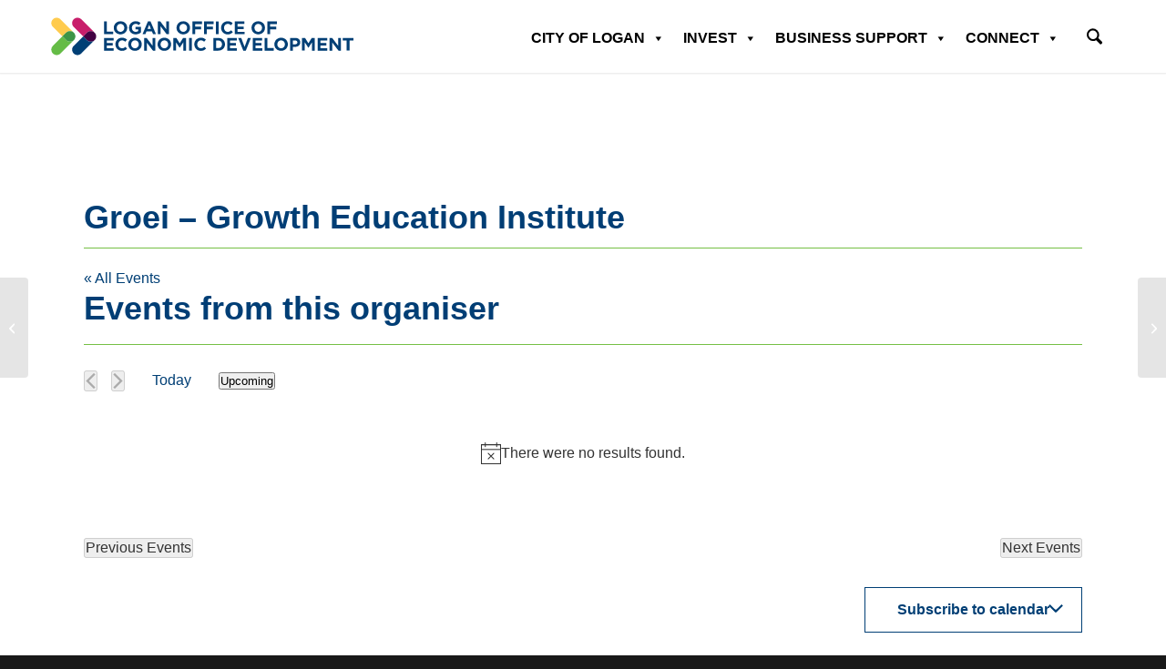

--- FILE ---
content_type: image/svg+xml
request_url: https://www.loed.com.au/wp-content/uploads/2025/07/loed-lcc-logos.svg
body_size: 2521
content:
<svg xmlns="http://www.w3.org/2000/svg" id="Layer_2" data-name="Layer 2" viewBox="0 0 370.07 85.64"><defs><style> .cls-1 { fill: #fff; } </style></defs><g id="Artwork"><g><polygon class="cls-1" points="285.35 68.45 289.06 68.45 289.06 81.97 297.49 81.97 297.49 85.35 285.35 85.35 285.35 68.45"></polygon><g><g><path class="cls-1" d="M333.54,14.73c-2.25,1.6-4.01,3.27-5.35,5.07-1.65-2.24-4.35-4.56-7.08-6.19,3.01-4.31,5.2-7.95,7.25-13.6.24,4.76,4.37,8.04,7.57,13.22-.85.48-1.63.97-2.38,1.51Z"></path><path class="cls-1" d="M320.27,13.79c-1.59,2.31-3.31,5.59-3.85,8.67-2.62-1.14-6.18-1.81-9.39-1.86.43-5,.44-9.12-.56-14.82,2.69,4.16,8.22,4.83,13.8,8.02Z"></path><path class="cls-1" d="M327.48,20.8c-.86,1.34-1.55,2.79-2,4.31-.44,1.45-.69,2.96-.76,4.48-1.89-2.98-4.25-5.15-7.2-6.63.45-2.83,1.96-5.89,3.45-8.09,2.57,1.62,5.04,3.81,6.52,5.93Z"></path><path class="cls-1" d="M349.1,17.27c.05,1.13.14,2.23.22,3.32-3.17.05-6.71.71-9.27,1.81-.42-2.83-1.7-6.23-3.33-8.97,5.37-2.89,10.58-3.66,13.17-7.66-.77,4.34-.96,8.07-.79,11.5Z"></path><path class="cls-1" d="M338.95,22.91c-3.04,1.51-5.42,3.74-7.3,6.69-.14-3.12-1.06-6.18-2.77-8.79,1.59-2.27,4.36-4.67,7.12-6.29,1.47,2.6,2.63,5.81,2.95,8.4Z"></path><path class="cls-1" d="M330.52,30.83c-.35,2.37-1.9,4.51-2.34,7.01-.62-2.26-1.32-4.27-2.32-6.22h0c-.15-3.39.53-6.84,2.32-9.75,1.08,1.77,1.78,3.76,2.1,5.8.16,1.04.23,2.1.23,3.15Z"></path><path class="cls-1" d="M365.95,21.71c-12.09,14.87-10.08,30.6-35.5,22.77.1,2.57,2.32,7.28-2.18,6.59-4.54.69-2.25-4.08-2.14-6.67-25.71,7.96-23.52-7.7-35.73-22.7,5.35,2.43,10.27-.21,16.55.05,12.84-.28,19.56,9.38,21.11,21.02.02.15.23.15.26,0,.62-3.75,1.57-7.48,3.33-10.86.32-.64.69-1.26,1.08-1.86,0,0,0,0,0,0,3.55-5.85,10.51-8.38,17.1-8.29,6.21-.14,10.84,2.34,16.11-.04Z"></path></g><g><path class="cls-1" d="M313.63,63.97c-2.1,0-3.68-1.47-3.68-3.72s1.62-3.72,3.69-3.72c1.35,0,2.16.56,2.56.95l-.43.82c-.28-.36-1.09-.88-2.09-.88-1.56,0-2.69,1.12-2.69,2.81s1.14,2.81,2.69,2.81c.95,0,1.68-.37,2.15-.88l.44.74c-.45.5-1.28,1.07-2.65,1.07Z"></path><path class="cls-1" d="M317.32,63.85v-7.22h1.01v7.22h-1.01Z"></path><path class="cls-1" d="M322.25,57.48v6.37h-1.01v-6.37h-2.04v-.85h5.08v.85h-2.03Z"></path><path class="cls-1" d="M328.09,60.83v3.02h-1.01v-3.02l-2.51-4.19h1.14l1.87,3.31,1.88-3.31h1.14l-2.51,4.19Z"></path><path class="cls-1" d="M336.78,63.97c-2.03,0-3.72-1.41-3.72-3.72s1.69-3.72,3.72-3.72,3.72,1.41,3.72,3.72-1.69,3.72-3.72,3.72ZM336.78,57.41c-1.47,0-2.69,1.06-2.69,2.82s1.22,2.82,2.69,2.82,2.69-1.07,2.69-2.82-1.21-2.82-2.69-2.82Z"></path><path class="cls-1" d="M342.49,57.48v2.4h2.81v.85h-2.81v3.12h-1.01v-7.22h4v.85h-2.99Z"></path></g><path class="cls-1" d="M298.6,76.94v-.05c0-4.81,3.79-8.74,9.01-8.74s8.96,3.89,8.96,8.69v.05c0,4.8-3.79,8.74-9.01,8.74s-8.96-3.89-8.96-8.69M312.68,76.94v-.05c0-2.9-2.13-5.31-5.12-5.31s-5.07,2.37-5.07,5.26v.05c0,2.9,2.12,5.31,5.12,5.31s5.07-2.37,5.07-5.26"></path><path class="cls-1" d="M318.18,76.94v-.05c0-4.81,3.74-8.74,8.86-8.74,3.04,0,4.88.82,6.64,2.32l-2.34,2.83c-1.3-1.09-2.46-1.71-4.42-1.71-2.7,0-4.85,2.39-4.85,5.26v.05c0,3.09,2.13,5.36,5.12,5.36,1.35,0,2.56-.34,3.5-1.01v-2.42h-3.74v-3.21h7.34v7.34c-1.74,1.47-4.13,2.68-7.22,2.68-5.26,0-8.88-3.69-8.88-8.69"></path><path class="cls-1" d="M342.71,68.32h3.43l7.24,17.02h-3.89l-1.55-3.79h-7.15l-1.55,3.79h-3.79l7.24-17.02ZM346.63,78.27l-2.25-5.48-2.25,5.48h4.49Z"></path><polygon class="cls-1" points="355.05 68.45 358.48 68.45 366.4 78.85 366.4 68.45 370.07 68.45 370.07 85.35 366.91 85.35 358.72 74.6 358.72 85.35 355.05 85.35 355.05 68.45"></polygon></g></g><g><g><path class="cls-1" d="M37.6,56.65h2.75v10h6.23v2.5h-8.98v-12.49Z"></path><path class="cls-1" d="M47.2,62.93v-.04c0-3.55,2.8-6.46,6.66-6.46s6.62,2.87,6.62,6.43v.04c0,3.55-2.8,6.46-6.66,6.46s-6.62-2.87-6.62-6.43ZM57.61,62.93v-.04c0-2.14-1.57-3.93-3.78-3.93s-3.75,1.75-3.75,3.89v.04c0,2.14,1.57,3.93,3.78,3.93s3.75-1.75,3.75-3.89Z"></path><path class="cls-1" d="M62.19,62.93v-.04c0-3.55,2.77-6.46,6.55-6.46,2.25,0,3.61.61,4.91,1.71l-1.73,2.09c-.96-.8-1.82-1.27-3.27-1.27-2,0-3.59,1.77-3.59,3.89v.04c0,2.28,1.57,3.96,3.78,3.96,1,0,1.89-.25,2.59-.75v-1.78h-2.77v-2.37h5.43v5.42c-1.29,1.09-3.05,1.98-5.34,1.98-3.89,0-6.57-2.73-6.57-6.43Z"></path><path class="cls-1" d="M80.84,56.56h2.53l5.35,12.58h-2.87l-1.14-2.8h-5.28l-1.14,2.8h-2.8l5.35-12.58ZM83.73,63.91l-1.66-4.05-1.66,4.05h3.32Z"></path><path class="cls-1" d="M90.47,56.65h2.53l5.85,7.69v-7.69h2.71v12.49h-2.34l-6.05-7.94v7.94h-2.71v-12.49Z"></path><path class="cls-1" d="M109.01,62.93v-.04c0-3.55,2.8-6.46,6.66-6.46s6.62,2.87,6.62,6.43v.04c0,3.55-2.8,6.46-6.66,6.46s-6.62-2.87-6.62-6.43ZM119.42,62.93v-.04c0-2.14-1.57-3.93-3.78-3.93s-3.75,1.75-3.75,3.89v.04c0,2.14,1.57,3.93,3.78,3.93s3.75-1.75,3.75-3.89Z"></path><path class="cls-1" d="M124.55,56.65h9.51v2.5h-6.76v2.66h5.96v2.5h-5.96v4.84h-2.75v-12.49Z"></path><path class="cls-1" d="M136.08,56.65h9.51v2.5h-6.76v2.66h5.96v2.5h-5.96v4.84h-2.75v-12.49Z"></path><path class="cls-1" d="M147.73,56.65h2.75v12.49h-2.75v-12.49Z"></path><path class="cls-1" d="M152.87,62.93v-.04c0-3.55,2.68-6.46,6.51-6.46,2.36,0,3.77.79,4.93,1.93l-1.75,2.02c-.96-.87-1.95-1.41-3.2-1.41-2.11,0-3.62,1.75-3.62,3.89v.04c0,2.14,1.48,3.93,3.62,3.93,1.43,0,2.3-.57,3.28-1.46l1.75,1.77c-1.29,1.37-2.71,2.23-5.12,2.23-3.68,0-6.41-2.84-6.41-6.43Z"></path><path class="cls-1" d="M166.41,56.65h9.42v2.44h-6.69v2.53h5.89v2.44h-5.89v2.62h6.78v2.44h-9.51v-12.49Z"></path><path class="cls-1" d="M182.81,62.93v-.04c0-3.55,2.8-6.46,6.66-6.46s6.62,2.87,6.62,6.43v.04c0,3.55-2.8,6.46-6.66,6.46s-6.62-2.87-6.62-6.43ZM193.21,62.93v-.04c0-2.14-1.57-3.93-3.78-3.93s-3.75,1.75-3.75,3.89v.04c0,2.14,1.57,3.93,3.78,3.93s3.75-1.75,3.75-3.89Z"></path><path class="cls-1" d="M198.35,56.65h9.51v2.5h-6.76v2.66h5.96v2.5h-5.96v4.84h-2.75v-12.49Z"></path></g><g><path class="cls-1" d="M0,72.87h9.42v2.44H2.73v2.53h5.89v2.44H2.73v2.62h6.78v2.44H0v-12.49Z"></path><path class="cls-1" d="M11.22,79.15v-.04c0-3.55,2.68-6.46,6.51-6.46,2.36,0,3.77.79,4.93,1.93l-1.75,2.02c-.96-.87-1.95-1.41-3.2-1.41-2.11,0-3.62,1.75-3.62,3.89v.04c0,2.14,1.48,3.93,3.62,3.93,1.43,0,2.3-.57,3.28-1.46l1.75,1.77c-1.29,1.37-2.71,2.23-5.12,2.23-3.68,0-6.41-2.84-6.41-6.43Z"></path><path class="cls-1" d="M23.86,79.15v-.04c0-3.55,2.8-6.46,6.66-6.46s6.62,2.87,6.62,6.43v.04c0,3.55-2.8,6.46-6.66,6.46s-6.62-2.87-6.62-6.43ZM34.26,79.15v-.04c0-2.14-1.57-3.93-3.78-3.93s-3.75,1.75-3.75,3.89v.04c0,2.14,1.57,3.93,3.78,3.93s3.75-1.75,3.75-3.89Z"></path><path class="cls-1" d="M39.4,72.87h2.53l5.85,7.69v-7.69h2.71v12.49h-2.34l-6.05-7.94v7.94h-2.71v-12.49Z"></path><path class="cls-1" d="M52.76,79.15v-.04c0-3.55,2.8-6.46,6.66-6.46s6.62,2.87,6.62,6.43v.04c0,3.55-2.8,6.46-6.66,6.46s-6.62-2.87-6.62-6.43ZM63.17,79.15v-.04c0-2.14-1.57-3.93-3.78-3.93s-3.75,1.75-3.75,3.89v.04c0,2.14,1.57,3.93,3.78,3.93s3.75-1.75,3.75-3.89Z"></path><path class="cls-1" d="M68.3,72.87h2.96l3.28,5.28,3.28-5.28h2.96v12.49h-2.73v-8.16l-3.52,5.34h-.07l-3.48-5.28v8.1h-2.69v-12.49Z"></path><path class="cls-1" d="M83.74,72.87h2.75v12.49h-2.75v-12.49Z"></path><path class="cls-1" d="M88.88,79.15v-.04c0-3.55,2.68-6.46,6.51-6.46,2.36,0,3.77.79,4.93,1.93l-1.75,2.02c-.96-.87-1.95-1.41-3.2-1.41-2.11,0-3.62,1.75-3.62,3.89v.04c0,2.14,1.48,3.93,3.62,3.93,1.43,0,2.3-.57,3.28-1.46l1.75,1.77c-1.29,1.37-2.71,2.23-5.12,2.23-3.68,0-6.41-2.84-6.41-6.43Z"></path><path class="cls-1" d="M107.59,72.87h4.87c3.93,0,6.64,2.69,6.64,6.21v.04c0,3.52-2.71,6.25-6.64,6.25h-4.87v-12.49ZM110.34,75.35v7.53h2.12c2.25,0,3.77-1.52,3.77-3.73v-.04c0-2.21-1.52-3.77-3.77-3.77h-2.12Z"></path><path class="cls-1" d="M121.37,72.87h9.42v2.44h-6.69v2.53h5.89v2.44h-5.89v2.62h6.78v2.44h-9.51v-12.49Z"></path><path class="cls-1" d="M132.07,72.87h3.03l3.27,8.8,3.27-8.8h2.96l-5.05,12.58h-2.43l-5.05-12.58Z"></path><path class="cls-1" d="M146.35,72.87h9.42v2.44h-6.69v2.53h5.89v2.44h-5.89v2.62h6.78v2.44h-9.51v-12.49Z"></path><path class="cls-1" d="M158.12,72.87h2.75v10h6.23v2.5h-8.98v-12.49Z"></path><path class="cls-1" d="M167.72,79.15v-.04c0-3.55,2.8-6.46,6.66-6.46s6.62,2.87,6.62,6.43v.04c0,3.55-2.8,6.46-6.66,6.46s-6.62-2.87-6.62-6.43ZM178.13,79.15v-.04c0-2.14-1.57-3.93-3.78-3.93s-3.75,1.75-3.75,3.89v.04c0,2.14,1.57,3.93,3.78,3.93s3.75-1.75,3.75-3.89Z"></path><path class="cls-1" d="M183.26,72.87h5.1c2.98,0,4.78,1.77,4.78,4.32v.04c0,2.89-2.25,4.39-5.05,4.39h-2.09v3.75h-2.75v-12.49ZM188.19,79.17c1.37,0,2.18-.82,2.18-1.89v-.04c0-1.23-.86-1.89-2.23-1.89h-2.12v3.82h2.18Z"></path><path class="cls-1" d="M195,72.87h2.96l3.28,5.28,3.28-5.28h2.96v12.49h-2.73v-8.16l-3.52,5.34h-.07l-3.48-5.28v8.1h-2.69v-12.49Z"></path><path class="cls-1" d="M210.31,72.87h9.42v2.44h-6.69v2.53h5.89v2.44h-5.89v2.62h6.78v2.44h-9.51v-12.49Z"></path><path class="cls-1" d="M222.09,72.87h2.53l5.85,7.69v-7.69h2.71v12.49h-2.34l-6.05-7.94v7.94h-2.71v-12.49Z"></path><path class="cls-1" d="M238.92,75.41h-3.8v-2.53h10.35v2.53h-3.8v9.96h-2.75v-9.96Z"></path></g></g><g><path class="cls-1" d="M143.49,20.31h0c.4,0,.79.04,1.18.09l-12.72-12.72c-2.55-2.55-6.67-2.55-9.21,0-2.54,2.54-2.55,6.67,0,9.21l10.4,10.4,4.61-4.61c1.54-1.54,3.58-2.38,5.75-2.38Z"></path><path class="cls-1" d="M137.74,34.19l-4.61-4.61h0l-10.4,10.4c-2.54,2.54-2.55,6.67,0,9.21,2.54,2.54,6.67,2.54,9.21,0l12.72-12.72c-.39.06-.78.09-1.18.09-2.17,0-4.21-.85-5.75-2.38Z"></path><path class="cls-1" d="M118.24,20.31c.4,0,.79.04,1.18.09l-12.72-12.72c-2.55-2.55-6.67-2.55-9.21,0-2.54,2.54-2.55,6.67,0,9.21l10.4,10.4,4.61-4.61c1.54-1.54,3.58-2.38,5.75-2.38Z"></path><path class="cls-1" d="M118.24,36.57c-2.17,0-4.21-.85-5.75-2.38l-4.61-4.61-10.4,10.4c-2.54,2.54-2.55,6.67,0,9.21,2.54,2.54,6.67,2.54,9.21,0l12.72-12.72c-.39.06-.78.09-1.18.09Z"></path><path class="cls-1" d="M139.9,33.88c.54.36,1.13.63,1.73.8.38.11.76.19,1.15.23.04,0,.07,0,.11.01.41.04.82.04,1.22,0,1.04-.1,2.06-.45,2.96-1.04.36-.24.7-.52,1.02-.83,2.55-2.55,2.54-6.67,0-9.21-.32-.32-.66-.6-1.02-.84-.72-.48-1.52-.8-2.34-.95-.21-.04-.41-.07-.62-.09-.21-.02-.42-.03-.62-.03s-.42,0-.62.03c-.42.04-.83.12-1.23.24-.4.12-.8.28-1.17.48-.19.1-.37.21-.56.33-.36.24-.7.52-1.02.84l-4.61,4.61,4.61,4.61c.32.32.66.6,1.02.83Z"></path><path class="cls-1" d="M120.69,22.4c-.39-.16-.8-.28-1.21-.36-.41-.08-.83-.12-1.24-.12-.21,0-.42,0-.62.03-.42.04-.83.12-1.23.24-.4.12-.8.28-1.17.48-.19.1-.37.21-.56.33-.36.24-.7.52-1.02.84l-4.61,4.61,4.61,4.61c.48.48,1.01.86,1.58,1.16.38.2.77.36,1.18.48.4.12.82.2,1.23.24.42.04.83.04,1.25,0,1.04-.1,2.06-.45,2.96-1.04.36-.24.7-.52,1.02-.83,2.55-2.55,2.54-6.67,0-9.21-.32-.32-.66-.6-1.02-.84-.36-.24-.74-.44-1.13-.6Z"></path></g></g></svg>